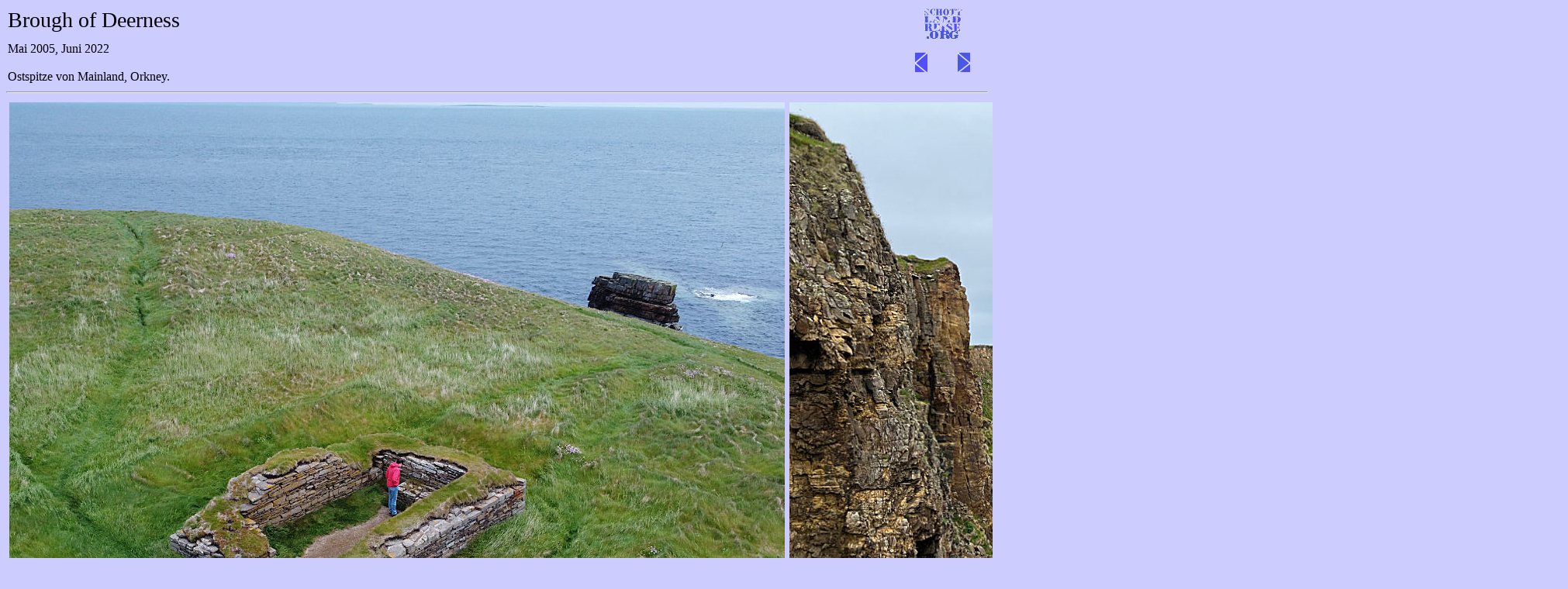

--- FILE ---
content_type: text/html
request_url: http://schottlandreise.org/praehist/bro-deern.html
body_size: 9859
content:
<!DOCTYPE html PUBLIC "-//W3C//DTD HTML 4.01 Transitional//EN">
<html>
  <head>
    <title>Brough of Deerness</title>
    <meta http-equiv="content-type" content="text/html;
      charset=windows-1252">
  </head>
  <body link="#000099" vlink="#990099" text="#000000" bgcolor="#ccccff"
    alink="#000099">
    <table width="100%" cellspacing="0" cellpadding="2" border="0">
      <tbody>
        <tr>
          <td valign="top"><big><big><big>Brough of Deerness</big></big></big><br>
          </td>
          <td width="110" valign="top" align="center"><a
              href="../index.html"><img src="../navi/logo-kl.gif"
                alt="Startseite" style="border: 0px solid ; width: 51px;
                height: 40px;" title=""> </a> </td>
        </tr>
        <tr>
          <td valign="top">Mai 2005, Juni 2022<br>
            <br>
            Ostspitze von Mainland, Orkney. <br>
          </td>
          <td valign="middle">
            <table width="100%" cellspacing="0" cellpadding="0"
              border="0">
              <tbody>
                <tr>
                  <td valign="top" align="center"><a
                      href="brochgur/gurness.html"><img
                        src="../navi/zurueck.gif" alt="Vorheriges Sight"
                        style="border: 0px solid ; width: 16px; height:
                        25px;" title=""> </a> </td>
                  <td valign="middle" align="center">
                    <div align="center"><a href="arbroath1.html"><br>
                      </a> </div>
                    <a href="ardvreck2.html"> </a></td>
                  <td valign="top" align="center"><a
                      href="burghead.html"><img src="../navi/vor.gif"
                        alt="Nächstes Sight" style="border: 0px solid ;
                        width: 16px; height: 25px;" title=""> </a> </td>
                </tr>
              </tbody>
            </table>
            <div align="center"> </div>
          </td>
        </tr>
      </tbody>
    </table>
    <hr width="100%" size="2">
    <table width="100%" cellspacing="2" cellpadding="2" border="0">
      <tbody>
        <tr>
          <td valign="top"><img moz-do-not-send="true"
              src="bro-deerness/DJI_0342.jpg" alt="" width="1000"
              height="750"><br>
          </td>
          <td valign="top"><img moz-do-not-send="true"
              src="bro-deerness/IMG_0433.jpg" alt="" width="1000"
              height="750"><br>
          </td>
        </tr>
        <tr>
          <td valign="top">Hier zunächst Bilder von 2005:<br>
          </td>
          <td valign="top"><br>
          </td>
        </tr>
        <tr align="left">
          <td valign="top"> <img src="bro-deerness/05220018.jpg" alt=""
              title="" style="width: 500px; height: 375px;"></td>
          <td valign="top">Auf dem Brough of Deerness, einer Halbinsel,
            die
            leicht zu befestigen war, finden sich Reste von christlichen
            Siedlungen
            mit einer Kapelle aus dem 10. Jh. In der Gegend fand man
            eine
            Münze
            aus der Zeit von 959 bis 975. Die Kapelle wurde
            möglicherweise in
            der norwegischen Zeit, dem 11. oder 12. Jh, neu gegründet.
            Im 16.
            Jh verfiel sie. Sie war aber offenbar Ziel von Pilgern: Man
            fand 38
            Münzen aus der Zeit von 1642 bis 1860.<br>
            <br>
            Linkes Bild: Nach einer Wanderung von einer knappen halben
            Stunde vom
            <a moz-do-not-send="true" href="../land/gloup-orkn.html">Gloup</a>
            aus erreicht man diese Stelle, wo man vom Felsen rechts im
            Bild
            hinabsteigt, um
            dann den Felsen links im Bild komfortabel zu erklimmen.<br>
          </td>
        </tr>
        <tr>
          <td valign="top"><img src="bro-deerness/05220016.jpg" alt=""
              title="" style="width: 375px; height: 500px;"> </td>
          <td valign="top"><img src="bro-deerness/05220024.jpg" alt=""
              title="" style="width: 500px; height: 375px;"> </td>
        </tr>
        <tr>
          <td valign="top"><img src="bro-deerness/05220025.jpg" alt=""
              title="" style="width: 500px; height: 375px;"> </td>
          <td valign="top"><img src="bro-deerness/05220027.jpg" alt=""
              title="" style="width: 500px; height: 375px;"><br>
            Die Kapelle.<br>
          </td>
        </tr>
        <tr>
          <td valign="top"><img src="bro-deerness/05220010.jpg" alt=""
              title="" style="width: 320px; height: 240px;"> </td>
          <td valign="top"><img src="bro-deerness/05220011.jpg" alt=""
              title="" style="width: 320px; height: 240px;"> </td>
        </tr>
        <tr>
          <td valign="top"><img src="bro-deerness/05220012.jpg" alt=""
              title="" style="width: 320px; height: 240px;"> </td>
          <td valign="top"><img src="bro-deerness/05220015.jpg" alt=""
              title="" style="width: 320px; height: 240px;"> </td>
        </tr>
        <tr>
          <td valign="top"><img src="bro-deerness/05220014.jpg" alt=""
              title="" style="width: 240px; height: 320px;"> </td>
          <td valign="top"><img src="bro-deerness/05220020.jpg" alt=""
              title="" style="width: 240px; height: 320px;"> </td>
        </tr>
        <tr>
          <td style="vertical-align: top;"><img
              src="bro-deerness/05220021.jpg" alt="" title=""
              style="width: 320px; height: 240px;"> </td>
          <td style="vertical-align: top;"> <img
              src="bro-deerness/05220023.jpg" alt="" title=""
              style="width: 320px; height: 240px;"></td>
        </tr>
        <tr>
          <td style="vertical-align: top;"><img
              src="bro-deerness/05220026.jpg" alt="" title=""
              style="width: 320px; height: 240px;"><br>
            Die Kapelle.<br>
          </td>
          <td style="vertical-align: top;"><br>
          </td>
        </tr>
        <tr>
          <td valign="top">Ab hier folgen weitere Bilder von 2022:</td>
          <td valign="top"><br>
          </td>
        </tr>
        <tr>
          <td valign="top"><img moz-do-not-send="true"
              src="bro-deerness/DJI_0345.jpg" alt="" width="1000"
              height="750"><br>
          </td>
          <td valign="top"><img moz-do-not-send="true"
              src="bro-deerness/IMG_0437.jpg" alt="" width="1000"
              height="750"><br>
          </td>
        </tr>
        <tr>
          <td valign="top"><img moz-do-not-send="true"
              src="bro-deerness/IMG_0432.jpg" alt="" width="750"
              height="1000"><br>
            Am Ende des Lattenwegs offenbar der "Landslide"; der 2022
            für ein Betretungsverbot sorgte...<br>
          </td>
          <td valign="top"><img moz-do-not-send="true"
              src="bro-deerness/IMG_0434.jpg" alt="" width="750"
              height="1000"><br>
          </td>
        </tr>
        <tr>
          <td valign="top"><img moz-do-not-send="true"
              src="bro-deerness/IMG_0443.jpg" alt="" width="1000"
              height="750"><br>
            Die kleine Kapelle<br>
          </td>
          <td valign="top"><img moz-do-not-send="true"
              src="bro-deerness/IMG_0444.jpg" alt="" width="1000"
              height="750"><br>
          </td>
        </tr>
        <tr>
          <td valign="top"><img moz-do-not-send="true"
              src="bro-deerness/IMG_0447.jpg" alt="" width="1000"
              height="750"><br>
          </td>
          <td valign="top"><img moz-do-not-send="true"
              src="bro-deerness/IMG_0449.jpg" alt="" width="1000"
              height="750"><br>
          </td>
        </tr>
        <tr>
          <td valign="top"><img moz-do-not-send="true"
              src="bro-deerness/IMG_0450.jpg" alt="" width="750"
              height="1000"><br>
          </td>
          <td valign="top"><img moz-do-not-send="true"
              src="bro-deerness/IMG_0452.jpg" alt="" width="1000"
              height="750"><br>
          </td>
        </tr>
      </tbody>
    </table>
    <br>
    <hr width="100%" size="2">
    <table width="340" cellspacing="2" cellpadding="2" border="0"
      align="center">
      <tbody>
        <tr>
          <td width="20%" valign="middle" align="center"><a
              href="../index.html"><img src="../navi/logo-kl.gif"
                alt="Startseite" style="border: 0px solid ; width: 51px;
                height: 40px;" title=""> </a></td>
          <td width="20%" valign="middle" align="center"><a
              href="../castles/castles.html"><img
                src="../navi/castles.gif" alt="Zur Castle-Startseite"
                style="border: 0px solid ; width: 71px; height: 50px;"
                title=""> </a></td>
          <td width="20%" valign="middle" align="center"><a
              href="../abbeys/abbeys.html"><img src="../navi/abbeys.gif"
                alt="Abbeys und Cathedrals" style="border: 0px solid ;
                width: 77px; height: 50px;" title=""> </a> <br>
          </td>
          <td width="20%" valign="middle" align="center"><a
              href="../praehist/praehist.html"><img
                src="../navi/praehist.gif" alt="Prähistorisches"
                style="border: 0px solid ; width: 67px; height: 50px;"
                title=""> </a> </td>
          <td width="20%" valign="middle"><a href="../land/land.html"><img
                src="../navi/land.jpg" alt="Landschaften und andere
                Sehenswürdigkeiten" style="border: 0px solid ; width:
                69px; height: 50px;" title=""> </a> <br>
          </td>
        </tr>
      </tbody>
    </table>
    <hr width="100%" size="2">
  </body>
</html>
